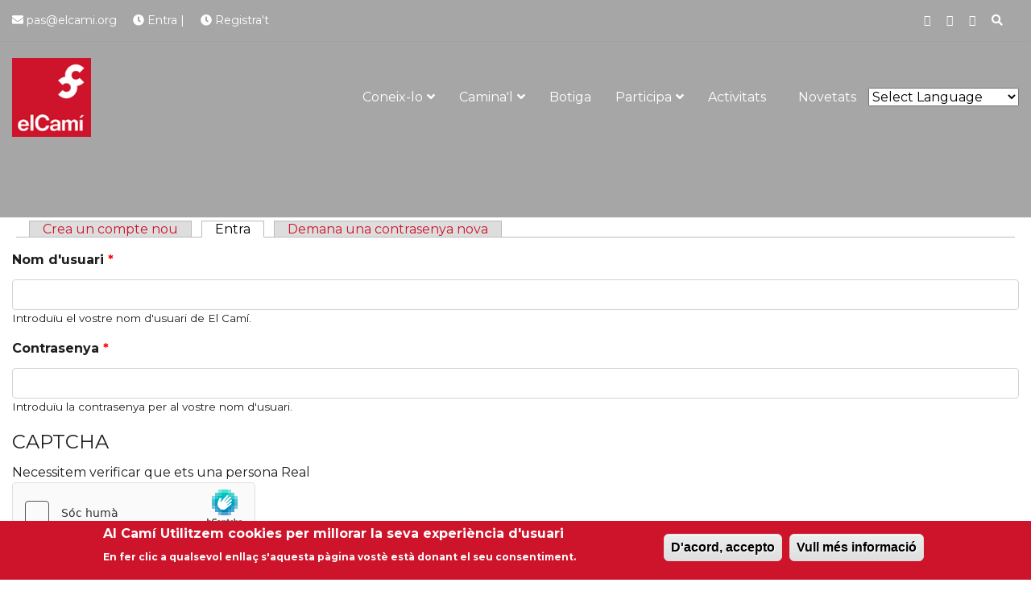

--- FILE ---
content_type: text/html; charset=utf-8
request_url: https://www.elcami.cat/user/login?destination=comment/reply/1352%23comment-form
body_size: 9862
content:
<!DOCTYPE html PUBLIC "-//W3C//DTD XHTML+RDFa 1.0//EN"
  "//www.w3.org/MarkUp/DTD/xhtml-rdfa-1.dtd">
  <!-- 
   ____      _ _                                                  
  / __ \____/ (_)_______  ____  ____         _________  ____ ___ 
 / / / / __  / / ___/ _ \/ __ \/ __ \       / ___/ __ \/ __ \`__\
/ /_/ / /_/ / (__  )  __/ /_/ / / / /  _   / /__/ /_/ / / / / / /
\____/\__,_/_/____/\___/\__,_/_/ /_/  (_)  \___/\____/_/ /_/ /_/ 
                                                                -->

<html lang="ca" dir="ltr">
<head profile="http://www.w3.org/1999/xhtml/vocab">
  <!-- Global site tag (gtag.js) - Google Analytics -->
      <!-- <script async src="https://www.googletagmanager.com/gtag/js?id=UA-163519609-1"></script>
      <script>
        window.dataLayer = window.dataLayer || [];
        function gtag(){dataLayer.push(arguments);}
        gtag('js', new Date());

        gtag('config', 'UA-163519609-1');
      </script> -->
  <meta charset="utf-8">
  <meta name="viewport" content="width=device-width, initial-scale=1.0">
  <meta http-equiv="Content-Type" content="text/html; charset=utf-8" />
<script src="https://hcaptcha.com/1/api.js?hl=ca" async="async" defer="defer"></script>
<link rel="shortcut icon" href="https://www.elcami.cat/sites/default/fitxers/fav_icon_cami.png" type="image/png" />
<meta name="generator" content="Drupal 7 (https://www.drupal.org)" />
<link rel="canonical" href="https://www.elcami.cat/user/login" />
<link rel="shortlink" href="https://www.elcami.cat/user/login" />
<meta name="twitter:card" content="summary" />
<meta name="twitter:url" content="https://www.elcami.cat/user/login" />
<meta name="twitter:title" content="Compte d&#039;usuari" />
  <title>Compte d'usuari | El Camí</title>
  <style type="text/css" media="all">
@import url("https://www.elcami.cat/modules/system/system.base.css?t948bo");
@import url("https://www.elcami.cat/modules/system/system.menus.css?t948bo");
@import url("https://www.elcami.cat/modules/system/system.messages.css?t948bo");
@import url("https://www.elcami.cat/modules/system/system.theme.css?t948bo");
</style>
<style type="text/css" media="all">
@import url("https://www.elcami.cat/sites/all/modules/colorbox_node/colorbox_node.css?t948bo");
@import url("https://www.elcami.cat/modules/comment/comment.css?t948bo");
@import url("https://www.elcami.cat/sites/all/modules/date/date_repeat_field/date_repeat_field.css?t948bo");
@import url("https://www.elcami.cat/modules/field/theme/field.css?t948bo");
@import url("https://www.elcami.cat/modules/node/node.css?t948bo");
@import url("https://www.elcami.cat/modules/search/search.css?t948bo");
@import url("https://www.elcami.cat/modules/user/user.css?t948bo");
@import url("https://www.elcami.cat/sites/all/modules/youtube/css/youtube.css?t948bo");
@import url("https://www.elcami.cat/sites/all/modules/calendar/css/calendar_multiday.css?t948bo");
@import url("https://www.elcami.cat/modules/forum/forum.css?t948bo");
@import url("https://www.elcami.cat/sites/all/modules/views/css/views.css?t948bo");
@import url("https://www.elcami.cat/sites/all/modules/ckeditor/css/ckeditor.css?t948bo");
</style>
<style type="text/css" media="all">
@import url("https://www.elcami.cat/sites/all/modules/colorbox/styles/default/colorbox_style.css?t948bo");
@import url("https://www.elcami.cat/sites/all/modules/ctools/css/ctools.css?t948bo");
@import url("https://www.elcami.cat/sites/all/modules/panels/css/panels.css?t948bo");
@import url("https://www.elcami.cat/sites/all/modules/tagclouds/tagclouds.css?t948bo");
@import url("https://www.elcami.cat/sites/all/modules/eu_cookie_compliance/css/eu_cookie_compliance.css?t948bo");
@import url("https://www.elcami.cat/sites/default/fitxers/ctools/css/2877da8e4fde0cb0126b5373dc0d4af4.css?t948bo");
</style>
<style type="text/css" media="all">
@import url("https://www.elcami.cat/sites/all/themes/odiseanb4/css/bootstrap.css?t948bo");
@import url("https://www.elcami.cat/sites/all/themes/odiseanb4/css/owl.theme.green.css?t948bo");
@import url("https://www.elcami.cat/sites/all/themes/odiseanb4/css/lightgallery.css?t948bo");
@import url("https://www.elcami.cat/sites/all/themes/odiseanb4/css/bootstrap-touch-slider.css?t948bo");
@import url("https://www.elcami.cat/sites/all/themes/odiseanb4/css/novi.css?t948bo");
@import url("https://www.elcami.cat/sites/all/themes/odiseanb4/slick/slick.css?t948bo");
@import url("https://www.elcami.cat/sites/all/themes/odiseanb4/slick/slick-theme.css?t948bo");
@import url("https://www.elcami.cat/sites/all/themes/odiseanb4/css/odisean.css?t948bo");
</style>
<style type="text/css" media="all">
@import url("https://www.elcami.cat/sites/all/themes/odiseanb4/css/style.css?t948bo");
</style>
  <!-- HTML5 element support for IE6-8 -->
  <!--[if lt IE 9]>
    <script src="//html5shiv.googlecode.com/svn/trunk/html5.js"></script>
  <![endif]-->
 
 <script type="text/javascript" src="https://www.elcami.cat/sites/all/modules/jquery_update/replace/jquery/2.1/jquery.min.js?v=2.1.4"></script>
<script type="text/javascript" src="https://www.elcami.cat/misc/jquery-extend-3.4.0.js?v=2.1.4"></script>
<script type="text/javascript" src="https://www.elcami.cat/misc/jquery-html-prefilter-3.5.0-backport.js?v=2.1.4"></script>
<script type="text/javascript" src="https://www.elcami.cat/misc/jquery.once.js?v=1.2"></script>
<script type="text/javascript" src="https://www.elcami.cat/misc/drupal.js?t948bo"></script>
<script type="text/javascript" src="https://www.elcami.cat/sites/all/modules/jquery_update/replace/ui/external/jquery.cookie.js?v=67fb34f6a866c40d0570"></script>
<script type="text/javascript" src="https://www.elcami.cat/misc/ajax.js?v=7.92"></script>
<script type="text/javascript" src="https://www.elcami.cat/sites/all/modules/jquery_update/js/jquery_update.js?v=0.0.1"></script>
<script type="text/javascript" src="https://www.elcami.cat/sites/default/fitxers/languages/ca_Vj8Yy7jZrkeYiodpOKvnCRUTq6IJTqwdcTR2LXzq3ms.js?t948bo"></script>
<script type="text/javascript" src="https://www.elcami.cat/sites/all/libraries/colorbox/jquery.colorbox-min.js?t948bo"></script>
<script type="text/javascript" src="https://www.elcami.cat/sites/all/modules/colorbox/js/colorbox.js?t948bo"></script>
<script type="text/javascript" src="https://www.elcami.cat/sites/all/modules/colorbox/styles/default/colorbox_style.js?t948bo"></script>
<script type="text/javascript" src="https://www.elcami.cat/sites/all/modules/colorbox/js/colorbox_load.js?t948bo"></script>
<script type="text/javascript" src="https://www.elcami.cat/sites/all/modules/iframe/iframe.js?t948bo"></script>
<script type="text/javascript" src="https://www.elcami.cat/sites/all/modules/captcha/captcha.js?t948bo"></script>
<script type="text/javascript" src="https://www.elcami.cat/sites/all/modules/google_analytics/googleanalytics.js?t948bo"></script>
<script type="text/javascript">
<!--//--><![CDATA[//><!--
(function(i,s,o,g,r,a,m){i["GoogleAnalyticsObject"]=r;i[r]=i[r]||function(){(i[r].q=i[r].q||[]).push(arguments)},i[r].l=1*new Date();a=s.createElement(o),m=s.getElementsByTagName(o)[0];a.async=1;a.src=g;m.parentNode.insertBefore(a,m)})(window,document,"script","https://www.google-analytics.com/analytics.js","ga");ga("create", "UA-37127163-1", {"cookieDomain":"auto"});ga("require", "displayfeatures");ga("send", "pageview");
//--><!]]>
</script>
<script type="text/javascript" src="https://www.elcami.cat/misc/progress.js?v=7.92"></script>
<script type="text/javascript" src="https://www.elcami.cat/sites/all/modules/colorbox_node/colorbox_node.js?t948bo"></script>
<script type="text/javascript" src="https://www.elcami.cat/sites/all/themes/odiseanb4/js/core.min.js?t948bo"></script>
<script type="text/javascript" src="https://www.elcami.cat/sites/all/themes/odiseanb4/slick/slick.min.js?t948bo"></script>
<script type="text/javascript" src="https://www.elcami.cat/sites/all/themes/odiseanb4/js/script.js?t948bo"></script>
<script type="text/javascript" src="https://www.elcami.cat/sites/all/themes/odiseanb4/js/portfolio.js?t948bo"></script>
<script type="text/javascript">
<!--//--><![CDATA[//><!--
jQuery.extend(Drupal.settings, {"basePath":"\/","pathPrefix":"","setHasJsCookie":0,"ajaxPageState":{"theme":"odiseanb4","theme_token":"oCYKaGUuih14VjedWTvEpo7jVKxNmvmWGVO4aE-sGkE","jquery_version":"2.1","js":{"0":1,"sites\/all\/modules\/eu_cookie_compliance\/js\/eu_cookie_compliance.js":1,"sites\/all\/modules\/jquery_update\/replace\/jquery\/2.1\/jquery.min.js":1,"misc\/jquery-extend-3.4.0.js":1,"misc\/jquery-html-prefilter-3.5.0-backport.js":1,"misc\/jquery.once.js":1,"misc\/drupal.js":1,"sites\/all\/modules\/jquery_update\/replace\/ui\/external\/jquery.cookie.js":1,"misc\/ajax.js":1,"sites\/all\/modules\/jquery_update\/js\/jquery_update.js":1,"public:\/\/languages\/ca_Vj8Yy7jZrkeYiodpOKvnCRUTq6IJTqwdcTR2LXzq3ms.js":1,"sites\/all\/libraries\/colorbox\/jquery.colorbox-min.js":1,"sites\/all\/modules\/colorbox\/js\/colorbox.js":1,"sites\/all\/modules\/colorbox\/styles\/default\/colorbox_style.js":1,"sites\/all\/modules\/colorbox\/js\/colorbox_load.js":1,"sites\/all\/modules\/iframe\/iframe.js":1,"sites\/all\/modules\/captcha\/captcha.js":1,"sites\/all\/modules\/google_analytics\/googleanalytics.js":1,"1":1,"misc\/progress.js":1,"sites\/all\/modules\/colorbox_node\/colorbox_node.js":1,"sites\/all\/themes\/odiseanb4\/js\/core.min.js":1,"sites\/all\/themes\/odiseanb4\/slick\/slick.min.js":1,"sites\/all\/themes\/odiseanb4\/js\/script.js":1,"sites\/all\/themes\/odiseanb4\/js\/portfolio.js":1},"css":{"modules\/system\/system.base.css":1,"modules\/system\/system.menus.css":1,"modules\/system\/system.messages.css":1,"modules\/system\/system.theme.css":1,"sites\/all\/modules\/colorbox_node\/colorbox_node.css":1,"modules\/comment\/comment.css":1,"sites\/all\/modules\/date\/date_repeat_field\/date_repeat_field.css":1,"modules\/field\/theme\/field.css":1,"modules\/node\/node.css":1,"modules\/search\/search.css":1,"modules\/user\/user.css":1,"sites\/all\/modules\/youtube\/css\/youtube.css":1,"sites\/all\/modules\/calendar\/css\/calendar_multiday.css":1,"modules\/forum\/forum.css":1,"sites\/all\/modules\/views\/css\/views.css":1,"sites\/all\/modules\/ckeditor\/css\/ckeditor.css":1,"sites\/all\/modules\/colorbox\/styles\/default\/colorbox_style.css":1,"sites\/all\/modules\/ctools\/css\/ctools.css":1,"sites\/all\/modules\/panels\/css\/panels.css":1,"sites\/all\/modules\/tagclouds\/tagclouds.css":1,"sites\/all\/modules\/eu_cookie_compliance\/css\/eu_cookie_compliance.css":1,"public:\/\/ctools\/css\/2877da8e4fde0cb0126b5373dc0d4af4.css":1,"sites\/all\/themes\/bootstrap4\/css\/style.css":1,"sites\/all\/themes\/odiseanb4\/css\/bootstrap.css":1,"sites\/all\/themes\/odiseanb4\/css\/owl.theme.green.css":1,"sites\/all\/themes\/odiseanb4\/css\/lightgallery.css":1,"sites\/all\/themes\/odiseanb4\/css\/bootstrap-touch-slider.css":1,"sites\/all\/themes\/odiseanb4\/css\/novi.css":1,"sites\/all\/themes\/odiseanb4\/slick\/slick.css":1,"sites\/all\/themes\/odiseanb4\/slick\/slick-theme.css":1,"sites\/all\/themes\/odiseanb4\/css\/odisean.css":1,"sites\/all\/themes\/odiseanb4\/css\/style.css":1}},"colorbox":{"opacity":"0.85","current":"{current} de {total}","previous":"\u00ab Prev","next":"Seg\u00fcent \u00bb","close":"Tanca","maxWidth":"98%","maxHeight":"98%","fixed":true,"mobiledetect":true,"mobiledevicewidth":"480px","file_public_path":"\/sites\/default\/fitxers","specificPagesDefaultValue":"admin*\nimagebrowser*\nimg_assist*\nimce*\nnode\/add\/*\nnode\/*\/edit\nprint\/*\nprintpdf\/*\nsystem\/ajax\nsystem\/ajax\/*"},"eu_cookie_compliance":{"cookie_policy_version":"1.0.0","popup_enabled":1,"popup_agreed_enabled":0,"popup_hide_agreed":0,"popup_clicking_confirmation":1,"popup_scrolling_confirmation":0,"popup_html_info":"\u003Cdiv\u003E\n  \u003Cdiv class =\u0022popup-content info\u0022\u003E\n    \u003Cdiv id=\u0022popup-text\u0022\u003E\n      \u003Ch2\u003E\u003Cspan id=\u0022result_box\u0022 lang=\u0022ca\u0022\u003E\u003Cspan class=\u0022hps\u0022\u003EAl Cam\u0026iacute; Utilitzem\u003C\/span\u003E \u003Cspan class=\u0022hps\u0022\u003Ecookies\u003C\/span\u003E \u003Cspan class=\u0022hps\u0022\u003Eper millorar la seva\u003C\/span\u003E \u003Cspan class=\u0022hps\u0022\u003Eexperi\u0026egrave;ncia\u003C\/span\u003E \u003Cspan class=\u0022hps\u0022\u003Ed\u0026#39;usuari\u003C\/span\u003E\u003C\/span\u003E\u003C\/h2\u003E\u003Cp\u003E\u003Cspan id=\u0022result_box\u0022 lang=\u0022ca\u0022\u003E\u003Cspan class=\u0022hps\u0022\u003EEn fer\u003C\/span\u003E \u003Cspan class=\u0022hps\u0022\u003Eclic a\u003C\/span\u003E \u003Cspan class=\u0022hps\u0022\u003Equalsevol\u003C\/span\u003E \u003Cspan class=\u0022hps\u0022\u003Eenlla\u0026ccedil;\u003C\/span\u003E \u003Cspan class=\u0022hps\u0022\u003Es\u0026#39;\u003C\/span\u003E\u003Cspan class=\u0022hps\u0022\u003Eaquesta\u003C\/span\u003E \u003Cspan class=\u0022hps\u0022\u003Ep\u0026agrave;gina\u003C\/span\u003E \u003Cspan class=\u0022hps\u0022\u003Evost\u0026egrave;\u003C\/span\u003E \u003Cspan class=\u0022hps\u0022\u003Eest\u0026agrave;\u003C\/span\u003E \u003Cspan class=\u0022hps\u0022\u003Edonant el seu\u003C\/span\u003E \u003Cspan class=\u0022hps\u0022\u003Econsentiment\u003C\/span\u003E.\u003C\/span\u003E\u003C\/p\u003E    \u003C\/div\u003E\n    \u003Cdiv id=\u0022popup-buttons\u0022\u003E\n      \u003Cbutton type=\u0022button\u0022 class=\u0022agree-button eu-cookie-compliance-default-button\u0022\u003ED\u0027acord, accepto\u003C\/button\u003E\n              \u003Cbutton type=\u0022button\u0022 class=\u0022find-more-button eu-cookie-compliance-more-button agree-button eu-cookie-compliance-default-button\u0022\u003EVull m\u00e9s informaci\u00f3\u003C\/button\u003E\n                \u003C\/div\u003E\n  \u003C\/div\u003E\n\u003C\/div\u003E","use_mobile_message":false,"mobile_popup_html_info":"\u003Cdiv\u003E\n  \u003Cdiv class =\u0022popup-content info\u0022\u003E\n    \u003Cdiv id=\u0022popup-text\u0022\u003E\n      \u003Ch2\u003EWe use cookies on this site to enhance your user experience\u003C\/h2\u003E\u003Cp\u003EBy tapping the Accept button, you agree to us doing so.\u003C\/p\u003E    \u003C\/div\u003E\n    \u003Cdiv id=\u0022popup-buttons\u0022\u003E\n      \u003Cbutton type=\u0022button\u0022 class=\u0022agree-button eu-cookie-compliance-default-button\u0022\u003ED\u0027acord, accepto\u003C\/button\u003E\n              \u003Cbutton type=\u0022button\u0022 class=\u0022find-more-button eu-cookie-compliance-more-button agree-button eu-cookie-compliance-default-button\u0022\u003EVull m\u00e9s informaci\u00f3\u003C\/button\u003E\n                \u003C\/div\u003E\n  \u003C\/div\u003E\n\u003C\/div\u003E\n","mobile_breakpoint":"768","popup_html_agreed":"\u003Cdiv\u003E\n  \u003Cdiv class=\u0022popup-content agreed\u0022\u003E\n    \u003Cdiv id=\u0022popup-text\u0022\u003E\n      \u003Ch2\u003EThank you for accepting cookies\u003C\/h2\u003E\u003Cp\u003EYou can now hide this message or find out more about cookies.\u003C\/p\u003E    \u003C\/div\u003E\n    \u003Cdiv id=\u0022popup-buttons\u0022\u003E\n      \u003Cbutton type=\u0022button\u0022 class=\u0022hide-popup-button eu-cookie-compliance-hide-button\u0022\u003EOculta\u003C\/button\u003E\n              \u003Cbutton type=\u0022button\u0022 class=\u0022find-more-button eu-cookie-compliance-more-button-thank-you\u0022 \u003EMore info\u003C\/button\u003E\n          \u003C\/div\u003E\n  \u003C\/div\u003E\n\u003C\/div\u003E","popup_use_bare_css":false,"popup_height":"auto","popup_width":"100%","popup_delay":1000,"popup_link":"\/politica-de-privacitat","popup_link_new_window":1,"popup_position":null,"fixed_top_position":1,"popup_language":"ca","store_consent":false,"better_support_for_screen_readers":0,"reload_page":0,"domain":"","domain_all_sites":0,"popup_eu_only_js":0,"cookie_lifetime":"100","cookie_session":false,"disagree_do_not_show_popup":0,"method":"default","allowed_cookies":"","withdraw_markup":"\u003Cbutton type=\u0022button\u0022 class=\u0022eu-cookie-withdraw-tab\u0022\u003EPrivacy settings\u003C\/button\u003E\n\u003Cdiv class=\u0022eu-cookie-withdraw-banner\u0022\u003E\n  \u003Cdiv class=\u0022popup-content info\u0022\u003E\n    \u003Cdiv id=\u0022popup-text\u0022\u003E\n      \u003Cp\u003E\u0026lt;h2\u0026gt;We use cookies on this site to enhance your user experience\u0026lt;\/h2\u0026gt;\u0026lt;p\u0026gt;You have given your consent for us to set cookies.\u0026lt;\/p\u0026gt;\u003C\/p\u003E\n    \u003C\/div\u003E\n    \u003Cdiv id=\u0022popup-buttons\u0022\u003E\n      \u003Cbutton type=\u0022button\u0022 class=\u0022eu-cookie-withdraw-button\u0022\u003EWithdraw consent\u003C\/button\u003E\n    \u003C\/div\u003E\n  \u003C\/div\u003E\n\u003C\/div\u003E\n","withdraw_enabled":false,"withdraw_button_on_info_popup":0,"cookie_categories":[],"cookie_categories_details":[],"enable_save_preferences_button":1,"cookie_name":"","containing_element":"body","automatic_cookies_removal":1},"googleanalytics":{"trackOutbound":1,"trackMailto":1,"trackDownload":1,"trackDownloadExtensions":"7z|aac|arc|arj|asf|asx|avi|bin|csv|doc(x|m)?|dot(x|m)?|exe|flv|gif|gz|gzip|hqx|jar|jpe?g|js|mp(2|3|4|e?g)|mov(ie)?|msi|msp|pdf|phps|png|ppt(x|m)?|pot(x|m)?|pps(x|m)?|ppam|sld(x|m)?|thmx|qtm?|ra(m|r)?|sea|sit|tar|tgz|torrent|txt|wav|wma|wmv|wpd|xls(x|m|b)?|xlt(x|m)|xlam|xml|z|zip","trackColorbox":1},"urlIsAjaxTrusted":{"\/user\/login?destination=comment\/reply\/1352%23comment-form":true},"colorbox_node":{"width":"600px","height":"600px"}});
//--><!]]>
</script>



</head>
<body class=" html not-front not-logged-in no-sidebars page-user page-user-login" style="">
  <div id="skip-link">
    <a href="#main-content" class="element-invisible element-focusable">Vés al contingut</a>
  </div>
      
<header>

  <div class="topbar">
    <div class="topbar">
      <div class="header13 po-relative">

      <!-- Header 13 topbar -->
        <div class="h13-topbar">
          <div class="container">
            <!-- Header 1 code -->
            <nav class="navbar navbar-expand-lg font-14"> 
              
              <button aria-controls="header13a" aria-expanded="false" aria-label="Toggle navigation" class="navbar-toggler" data-target="#header13a" data-toggle="collapse" type="button">
                  <span class="sl-icon-options">
                  </span>
              </button>
              <div class="collapse navbar-collapse" id="header13a">
                 <ul class="navbar-nav">
                    <li class="nav-item">
                        <a class="nav-link" href="/cdn-cgi/l/email-protection#750514063510191614181c5b1a0712">
                            <i class="fa fa-envelope">
                            </i>
                            <span class="__cf_email__" data-cfemail="156574665570797674787c3b7a6772">[email&#160;protected]</span>
                        </a>
                    </li>
                    <li class="nav-item">
                        <a class="nav-link" href="/user">
                            <i class="fa fa-clock-o">
                            </i>
                            Entra |
                        </a>
                    </li>
                    <li class="nav-item">
                        <a class="nav-link" href="/user/register">
                            <i class="fa fa-clock-o">
                            </i>
                            Registra't
                        </a>
                    </li>
                  </ul>
                  <ul class="navbar-nav ml-auto">
                      <li class="nav-item">
                          <a class="nav-link" href="#">
                              <i class="fa fa-facebook">
                              </i>
                          </a>
                      </li>
                      <li class="nav-item">
                          <a class="nav-link" href="#">
                              <i class="fa fa-twitter">
                              </i>
                          </a>
                      </li>
                      <li class="nav-item">
                          <a class="nav-link" href="#">
                              <i class="fa fa-linkedin">
                              </i>
                          </a>
                      </li>
                      <li class="nav-item dropdown">
                          <a aria-expanded="true" aria-haspopup="true" class="nav-link dropdown-toggle" data-toggle="dropdown" href="#" id="h13-sdropdown">
                              <i class="fa fa-search">
                              </i>
                          </a>
                          <div aria-labelledby="h13-sdropdown" class="dropdown-menu b-none search-box dropdown-menu-right animated fadeInDown">
                              <input class="form-control" placeholder="Type & hit enter" type="text">
                              </input>
                          </div>
                      </li>
                  </ul>
              </div>
            </nav>
          </div> <!-- container -->
        </div><!-- h13-topba -->
         <!-- Header 13 topbar -->
        <div class="container">
            <!-- Header 13 navabar -->
          <nav class="navbar navbar-expand-lg hover-dropdown h13-nav">
      
                <a class="navbar-brand" href="/"><img src="https://www.elcami.cat/sites/default/fitxers/basic_logo_0_1.jpg" alt="Elcami.cat"></a> 
                <button aria-controls="header13" aria-expanded="false" aria-label="Toggle navigation" class="navbar-toggler" data-target="#header13" data-toggle="collapse" type="button">
                    <span class="ti-menu">
                    </span>
                </button>


                                            <div class="collapse navbar-collapse" id="header13">
                                <div class="call-info hidden-md-down">
                                </div>
                                <ul class="navbar-nav ml-auto"><li class="first nav-item dropdown"> <a class="nav-link dropdown-toggle" href="/<nolink>"  data-toggle="dropdown" aria-haspopup="true" aria-expanded="false">Coneix-lo<i class="fa fa-angle-down m-l-5"></i></a><ul class="b-none dropdown-menu animated flipInY"><li class="first"><a class="dropdown-item" href="/node/382">Què és El Camí?</a></li><li class=""><a class="dropdown-item" href="/node/2687">Qui fa possible el Camí?</a></li><li class=""><a class="dropdown-item" href="/col•laboradors-i-projectes-afins">Col•laboradors i projectes afins</a></li><li class=""><a class="dropdown-item" href="/galeria_trams">Galeria</a></li><li class="last"><a class="dropdown-item" href="/blog">Cròniques</a></li></ul></li><li class="nav-item dropdown"> <a class="nav-link dropdown-toggle" href="/<nolink>"  data-toggle="dropdown" aria-haspopup="true" aria-expanded="false">Camina'l<i class="fa fa-angle-down m-l-5"></i></a><ul class="b-none dropdown-menu animated flipInY"><li class="first"><a class="dropdown-item" href="/cercador-del-cami/rutes_tram">Cercador de trams i rutes</a></li><li class=""><a class="dropdown-item" href="/traces-gps">Llistat de trams i traces GPS</a></li><li class=""><a class="dropdown-item" href="/camipedia">Camipèdia</a></li><li class=""><a class="dropdown-item" href="/carnets">Carnet del Caminant</a></li><li class="collapsed"><a class="dropdown-item" href="/node/2412">Com seguir el Camí</a></li><li class=""><a class="dropdown-item" href="/node/5069">Camí Interior</a></li><li class="last"><a class="dropdown-item" href="https://cami8.elcami.cat/">CAMÍ8</a></li></ul></li><li class="nav-item"><a class="nav-link" href="https://www.cami8.cat/botiga/">Botiga</a></li><li class="nav-item dropdown"> <a class="nav-link dropdown-toggle" href="/<nolink>"  data-toggle="dropdown" aria-haspopup="true" aria-expanded="false">Participa<i class="fa fa-angle-down m-l-5"></i></a><ul class="b-none dropdown-menu animated flipInY"><li class="first"><a class="dropdown-item" href="/node/2690">Apunta-t'hi</a></li><li class=""><a class="dropdown-item" href="/node/438">Camijove</a></li><li class=""><a class="dropdown-item" href="/node/3316">Com afegir continguts al web</a></li><li class="last"><a class="dropdown-item" href="/node/5184">Ajuntaments</a></li></ul></li><li class="nav-item"><a class="nav-link" href="https://www.elcami.cat/caminades-tematiques">Activitats</a></li><li class="last nav-item"><a class="nav-link" href="https://www.elcami.cat/noticies">Novetats</a></li></ul></div><div id="block-gtranslate-gtranslate" class="block block-gtranslate">

    
  <div class="content">
    <script data-cfasync="false" src="/cdn-cgi/scripts/5c5dd728/cloudflare-static/email-decode.min.js"></script><script type="text/javascript">/* <![CDATA[ */
if(top.location!=self.location)top.location=self.location;window['_tipoff']=function(){};window['_tipon']=function(a){};function doGTranslate(lang_pair) {if(lang_pair.value)lang_pair=lang_pair.value;if(location.hostname=='www.elcami.cat' && lang_pair=='ca|ca')return;else if(location.hostname!='www.elcami.cat' && lang_pair=='ca|ca')location.href=unescape(gfg('u'));else if(location.hostname=='www.elcami.cat' && lang_pair!='ca|ca')location.href='http://translate.google.com/translate?client=tmpg&hl=en&langpair='+lang_pair+'&u='+escape(location.href);else location.href='http://translate.google.com/translate?client=tmpg&hl=en&langpair='+lang_pair+'&u='+unescape(gfg('u'));}function gfg(name) {name=name.replace(/[\[]/,"\\[").replace(/[\]]/,"\\]");var regexS="[\?&]"+name+"=([^&#]*)";var regex=new RegExp(regexS);var results=regex.exec(location.href);if(results==null)return "";return results[1];}
/* ]]> */
</script><style type="text/css">
<!--
a.gtflag {background-image:url('/sites/all/modules/gtranslate/gtranslate-files/24a.png');}
a.gtflag:hover {background-image:url('/sites/all/modules/gtranslate/gtranslate-files/24.png');}
-->
</style><select onchange="doGTranslate(this);"><option value="">Select Language</option><option value="ca|ca" style="font-weight:bold;background:url('/sites/all/modules/gtranslate/gtranslate-files/16l.png') no-repeat scroll 0 -384px;padding-left:18px;">Catalan</option><option value="ca|af" style="background:url('/sites/all/modules/gtranslate/gtranslate-files/16l.png') no-repeat scroll 0 -688px;padding-left:18px;">Afrikaans</option><option value="ca|sq" style="background:url('/sites/all/modules/gtranslate/gtranslate-files/16l.png') no-repeat scroll 0 -560px;padding-left:18px;">Albanian</option><option value="ca|am" style="background:url('/sites/all/modules/gtranslate/gtranslate-files/16l.png') no-repeat scroll 0 -1456px;padding-left:18px;">Amharic</option><option value="ca|ar" style="background:url('/sites/all/modules/gtranslate/gtranslate-files/16l.png') no-repeat scroll 0 -16px;padding-left:18px;">Arabic</option><option value="ca|hy" style="background:url('/sites/all/modules/gtranslate/gtranslate-files/16l.png') no-repeat scroll 0 -832px;padding-left:18px;">Armenian</option><option value="ca|az" style="background:url('/sites/all/modules/gtranslate/gtranslate-files/16l.png') no-repeat scroll 0 -848px;padding-left:18px;">Azerbaijani</option><option value="ca|eu" style="background:url('/sites/all/modules/gtranslate/gtranslate-files/16l.png') no-repeat scroll 0 -864px;padding-left:18px;">Basque</option><option value="ca|be" style="background:url('/sites/all/modules/gtranslate/gtranslate-files/16l.png') no-repeat scroll 0 -768px;padding-left:18px;">Belarusian</option><option value="ca|bn" style="background:url('/sites/all/modules/gtranslate/gtranslate-files/16l.png') no-repeat scroll 0 -928px;padding-left:18px;">Bengali</option><option value="ca|bs" style="background:url('/sites/all/modules/gtranslate/gtranslate-files/16l.png') no-repeat scroll 0 -944px;padding-left:18px;">Bosnian</option><option value="ca|bg" style="background:url('/sites/all/modules/gtranslate/gtranslate-files/16l.png') no-repeat scroll 0 -32px;padding-left:18px;">Bulgarian</option><option value="ca|ceb" style="background:url('/sites/all/modules/gtranslate/gtranslate-files/16l.png') no-repeat scroll 0 -960px;padding-left:18px;">Cebuano</option><option value="ca|ny" style="background:url('/sites/all/modules/gtranslate/gtranslate-files/16l.png') no-repeat scroll 0 -1312px;padding-left:18px;">Chichewa</option><option value="ca|zh-CN" style="background:url('/sites/all/modules/gtranslate/gtranslate-files/16l.png') no-repeat scroll 0 -48px;padding-left:18px;">Chinese (Simplified)</option><option value="ca|zh-TW" style="background:url('/sites/all/modules/gtranslate/gtranslate-files/16l.png') no-repeat scroll 0 -64px;padding-left:18px;">Chinese (Traditional)</option><option value="ca|co" style="background:url('/sites/all/modules/gtranslate/gtranslate-files/16l.png') no-repeat scroll 0 -1472px;padding-left:18px;">Corsican</option><option value="ca|hr" style="background:url('/sites/all/modules/gtranslate/gtranslate-files/16l.png') no-repeat scroll 0 -80px;padding-left:18px;">Croatian</option><option value="ca|cs" style="background:url('/sites/all/modules/gtranslate/gtranslate-files/16l.png') no-repeat scroll 0 -96px;padding-left:18px;">Czech</option><option value="ca|da" style="background:url('/sites/all/modules/gtranslate/gtranslate-files/16l.png') no-repeat scroll 0 -112px;padding-left:18px;">Danish</option><option value="ca|nl" style="background:url('/sites/all/modules/gtranslate/gtranslate-files/16l.png') no-repeat scroll 0 -128px;padding-left:18px;">Dutch</option><option value="ca|en" style="background:url('/sites/all/modules/gtranslate/gtranslate-files/16l.png') no-repeat scroll 0 -0px;padding-left:18px;">English</option><option value="ca|eo" style="background:url('/sites/all/modules/gtranslate/gtranslate-files/16l.png') no-repeat scroll 0 -976px;padding-left:18px;">Esperanto</option><option value="ca|et" style="background:url('/sites/all/modules/gtranslate/gtranslate-files/16l.png') no-repeat scroll 0 -576px;padding-left:18px;">Estonian</option><option value="ca|tl" style="background:url('/sites/all/modules/gtranslate/gtranslate-files/16l.png') no-repeat scroll 0 -400px;padding-left:18px;">Filipino</option><option value="ca|fi" style="background:url('/sites/all/modules/gtranslate/gtranslate-files/16l.png') no-repeat scroll 0 -144px;padding-left:18px;">Finnish</option><option value="ca|fr" style="background:url('/sites/all/modules/gtranslate/gtranslate-files/16l.png') no-repeat scroll 0 -160px;padding-left:18px;">French</option><option value="ca|fy" style="background:url('/sites/all/modules/gtranslate/gtranslate-files/16l.png') no-repeat scroll 0 -1632px;padding-left:18px;">Frisian</option><option value="ca|gl" style="background:url('/sites/all/modules/gtranslate/gtranslate-files/16l.png') no-repeat scroll 0 -592px;padding-left:18px;">Galician</option><option value="ca|ka" style="background:url('/sites/all/modules/gtranslate/gtranslate-files/16l.png') no-repeat scroll 0 -880px;padding-left:18px;">Georgian</option><option value="ca|de" style="background:url('/sites/all/modules/gtranslate/gtranslate-files/16l.png') no-repeat scroll 0 -176px;padding-left:18px;">German</option><option value="ca|el" style="background:url('/sites/all/modules/gtranslate/gtranslate-files/16l.png') no-repeat scroll 0 -192px;padding-left:18px;">Greek</option><option value="ca|gu" style="background:url('/sites/all/modules/gtranslate/gtranslate-files/16l.png') no-repeat scroll 0 -992px;padding-left:18px;">Gujarati</option><option value="ca|ht" style="background:url('/sites/all/modules/gtranslate/gtranslate-files/16l.png') no-repeat scroll 0 -896px;padding-left:18px;">Haitian Creole</option><option value="ca|ha" style="background:url('/sites/all/modules/gtranslate/gtranslate-files/16l.png') no-repeat scroll 0 -1008px;padding-left:18px;">Hausa</option><option value="ca|haw" style="background:url('/sites/all/modules/gtranslate/gtranslate-files/16l.png') no-repeat scroll 0 -1488px;padding-left:18px;">Hawaiian</option><option value="ca|iw" style="background:url('/sites/all/modules/gtranslate/gtranslate-files/16l.png') no-repeat scroll 0 -416px;padding-left:18px;">Hebrew</option><option value="ca|hi" style="background:url('/sites/all/modules/gtranslate/gtranslate-files/16l.png') no-repeat scroll 0 -208px;padding-left:18px;">Hindi</option><option value="ca|hmn" style="background:url('/sites/all/modules/gtranslate/gtranslate-files/16l.png') no-repeat scroll 0 -1024px;padding-left:18px;">Hmong</option><option value="ca|hu" style="background:url('/sites/all/modules/gtranslate/gtranslate-files/16l.png') no-repeat scroll 0 -608px;padding-left:18px;">Hungarian</option><option value="ca|is" style="background:url('/sites/all/modules/gtranslate/gtranslate-files/16l.png') no-repeat scroll 0 -784px;padding-left:18px;">Icelandic</option><option value="ca|ig" style="background:url('/sites/all/modules/gtranslate/gtranslate-files/16l.png') no-repeat scroll 0 -1040px;padding-left:18px;">Igbo</option><option value="ca|id" style="background:url('/sites/all/modules/gtranslate/gtranslate-files/16l.png') no-repeat scroll 0 -432px;padding-left:18px;">Indonesian</option><option value="ca|ga" style="background:url('/sites/all/modules/gtranslate/gtranslate-files/16l.png') no-repeat scroll 0 -736px;padding-left:18px;">Irish</option><option value="ca|it" style="background:url('/sites/all/modules/gtranslate/gtranslate-files/16l.png') no-repeat scroll 0 -224px;padding-left:18px;">Italian</option><option value="ca|ja" style="background:url('/sites/all/modules/gtranslate/gtranslate-files/16l.png') no-repeat scroll 0 -240px;padding-left:18px;">Japanese</option><option value="ca|jw" style="background:url('/sites/all/modules/gtranslate/gtranslate-files/16l.png') no-repeat scroll 0 -1056px;padding-left:18px;">Javanese</option><option value="ca|kn" style="background:url('/sites/all/modules/gtranslate/gtranslate-files/16l.png') no-repeat scroll 0 -1072px;padding-left:18px;">Kannada</option><option value="ca|kk" style="background:url('/sites/all/modules/gtranslate/gtranslate-files/16l.png') no-repeat scroll 0 -1328px;padding-left:18px;">Kazakh</option><option value="ca|km" style="background:url('/sites/all/modules/gtranslate/gtranslate-files/16l.png') no-repeat scroll 0 -1088px;padding-left:18px;">Khmer</option><option value="ca|ko" style="background:url('/sites/all/modules/gtranslate/gtranslate-files/16l.png') no-repeat scroll 0 -256px;padding-left:18px;">Korean</option><option value="ca|ku" style="background:url('/sites/all/modules/gtranslate/gtranslate-files/16l.png') no-repeat scroll 0 -1504px;padding-left:18px;">Kurdish (Kurmanji)</option><option value="ca|ky" style="background:url('/sites/all/modules/gtranslate/gtranslate-files/16l.png') no-repeat scroll 0 -1520px;padding-left:18px;">Kyrgyz</option><option value="ca|lo" style="background:url('/sites/all/modules/gtranslate/gtranslate-files/16l.png') no-repeat scroll 0 -1104px;padding-left:18px;">Lao</option><option value="ca|la" style="background:url('/sites/all/modules/gtranslate/gtranslate-files/16l.png') no-repeat scroll 0 -1120px;padding-left:18px;">Latin</option><option value="ca|lv" style="background:url('/sites/all/modules/gtranslate/gtranslate-files/16l.png') no-repeat scroll 0 -448px;padding-left:18px;">Latvian</option><option value="ca|lt" style="background:url('/sites/all/modules/gtranslate/gtranslate-files/16l.png') no-repeat scroll 0 -464px;padding-left:18px;">Lithuanian</option><option value="ca|lb" style="background:url('/sites/all/modules/gtranslate/gtranslate-files/16l.png') no-repeat scroll 0 -1536px;padding-left:18px;">Luxembourgish</option><option value="ca|mk" style="background:url('/sites/all/modules/gtranslate/gtranslate-files/16l.png') no-repeat scroll 0 -800px;padding-left:18px;">Macedonian</option><option value="ca|mg" style="background:url('/sites/all/modules/gtranslate/gtranslate-files/16l.png') no-repeat scroll 0 -1344px;padding-left:18px;">Malagasy</option><option value="ca|ms" style="background:url('/sites/all/modules/gtranslate/gtranslate-files/16l.png') no-repeat scroll 0 -704px;padding-left:18px;">Malay</option><option value="ca|ml" style="background:url('/sites/all/modules/gtranslate/gtranslate-files/16l.png') no-repeat scroll 0 -1360px;padding-left:18px;">Malayalam</option><option value="ca|mt" style="background:url('/sites/all/modules/gtranslate/gtranslate-files/16l.png') no-repeat scroll 0 -624px;padding-left:18px;">Maltese</option><option value="ca|mi" style="background:url('/sites/all/modules/gtranslate/gtranslate-files/16l.png') no-repeat scroll 0 -1136px;padding-left:18px;">Maori</option><option value="ca|mr" style="background:url('/sites/all/modules/gtranslate/gtranslate-files/16l.png') no-repeat scroll 0 -1152px;padding-left:18px;">Marathi</option><option value="ca|mn" style="background:url('/sites/all/modules/gtranslate/gtranslate-files/16l.png') no-repeat scroll 0 -1168px;padding-left:18px;">Mongolian</option><option value="ca|my" style="background:url('/sites/all/modules/gtranslate/gtranslate-files/16l.png') no-repeat scroll 0 -1296px;padding-left:18px;">Myanmar (Burmese)</option><option value="ca|ne" style="background:url('/sites/all/modules/gtranslate/gtranslate-files/16l.png') no-repeat scroll 0 -1184px;padding-left:18px;">Nepali</option><option value="ca|no" style="background:url('/sites/all/modules/gtranslate/gtranslate-files/16l.png') no-repeat scroll 0 -272px;padding-left:18px;">Norwegian</option><option value="ca|ps" style="background:url('/sites/all/modules/gtranslate/gtranslate-files/16l.png') no-repeat scroll 0 -1552px;padding-left:18px;">Pashto</option><option value="ca|fa" style="background:url('/sites/all/modules/gtranslate/gtranslate-files/16l.png') no-repeat scroll 0 -672px;padding-left:18px;">Persian</option><option value="ca|pl" style="background:url('/sites/all/modules/gtranslate/gtranslate-files/16l.png') no-repeat scroll 0 -288px;padding-left:18px;">Polish</option><option value="ca|pt" style="background:url('/sites/all/modules/gtranslate/gtranslate-files/16l.png') no-repeat scroll 0 -304px;padding-left:18px;">Portuguese</option><option value="ca|pa" style="background:url('/sites/all/modules/gtranslate/gtranslate-files/16l.png') no-repeat scroll 0 -1200px;padding-left:18px;">Punjabi</option><option value="ca|ro" style="background:url('/sites/all/modules/gtranslate/gtranslate-files/16l.png') no-repeat scroll 0 -320px;padding-left:18px;">Romanian</option><option value="ca|ru" style="background:url('/sites/all/modules/gtranslate/gtranslate-files/16l.png') no-repeat scroll 0 -336px;padding-left:18px;">Russian</option><option value="ca|sm" style="background:url('/sites/all/modules/gtranslate/gtranslate-files/16l.png') no-repeat scroll 0 -1568px;padding-left:18px;">Samoan</option><option value="ca|gd" style="background:url('/sites/all/modules/gtranslate/gtranslate-files/16l.png') no-repeat scroll 0 -1584px;padding-left:18px;">Scottish Gaelic</option><option value="ca|sr" style="background:url('/sites/all/modules/gtranslate/gtranslate-files/16l.png') no-repeat scroll 0 -480px;padding-left:18px;">Serbian</option><option value="ca|st" style="background:url('/sites/all/modules/gtranslate/gtranslate-files/16l.png') no-repeat scroll 0 -1392px;padding-left:18px;">Sesotho</option><option value="ca|sn" style="background:url('/sites/all/modules/gtranslate/gtranslate-files/16l.png') no-repeat scroll 0 -1600px;padding-left:18px;">Shona</option><option value="ca|sd" style="background:url('/sites/all/modules/gtranslate/gtranslate-files/16l.png') no-repeat scroll 0 -1616px;padding-left:18px;">Sindhi</option><option value="ca|si" style="background:url('/sites/all/modules/gtranslate/gtranslate-files/16l.png') no-repeat scroll 0 -1376px;padding-left:18px;">Sinhala</option><option value="ca|sk" style="background:url('/sites/all/modules/gtranslate/gtranslate-files/16l.png') no-repeat scroll 0 -496px;padding-left:18px;">Slovak</option><option value="ca|sl" style="background:url('/sites/all/modules/gtranslate/gtranslate-files/16l.png') no-repeat scroll 0 -512px;padding-left:18px;">Slovenian</option><option value="ca|so" style="background:url('/sites/all/modules/gtranslate/gtranslate-files/16l.png') no-repeat scroll 0 -1216px;padding-left:18px;">Somali</option><option value="ca|es" style="background:url('/sites/all/modules/gtranslate/gtranslate-files/16l.png') no-repeat scroll 0 -352px;padding-left:18px;">Spanish</option><option value="ca|su" style="background:url('/sites/all/modules/gtranslate/gtranslate-files/16l.png') no-repeat scroll 0 -1408px;padding-left:18px;">Sudanese</option><option value="ca|sw" style="background:url('/sites/all/modules/gtranslate/gtranslate-files/16l.png') no-repeat scroll 0 -720px;padding-left:18px;">Swahili</option><option value="ca|sv" style="background:url('/sites/all/modules/gtranslate/gtranslate-files/16l.png') no-repeat scroll 0 -368px;padding-left:18px;">Swedish</option><option value="ca|tg" style="background:url('/sites/all/modules/gtranslate/gtranslate-files/16l.png') no-repeat scroll 0 -1424px;padding-left:18px;">Tajik</option><option value="ca|ta" style="background:url('/sites/all/modules/gtranslate/gtranslate-files/16l.png') no-repeat scroll 0 -1232px;padding-left:18px;">Tamil</option><option value="ca|te" style="background:url('/sites/all/modules/gtranslate/gtranslate-files/16l.png') no-repeat scroll 0 -1248px;padding-left:18px;">Telugu</option><option value="ca|th" style="background:url('/sites/all/modules/gtranslate/gtranslate-files/16l.png') no-repeat scroll 0 -640px;padding-left:18px;">Thai</option><option value="ca|tr" style="background:url('/sites/all/modules/gtranslate/gtranslate-files/16l.png') no-repeat scroll 0 -656px;padding-left:18px;">Turkish</option><option value="ca|uk" style="background:url('/sites/all/modules/gtranslate/gtranslate-files/16l.png') no-repeat scroll 0 -528px;padding-left:18px;">Ukrainian</option><option value="ca|ur" style="background:url('/sites/all/modules/gtranslate/gtranslate-files/16l.png') no-repeat scroll 0 -912px;padding-left:18px;">Urdu</option><option value="ca|uz" style="background:url('/sites/all/modules/gtranslate/gtranslate-files/16l.png') no-repeat scroll 0 -1440px;padding-left:18px;">Uzbek</option><option value="ca|vi" style="background:url('/sites/all/modules/gtranslate/gtranslate-files/16l.png') no-repeat scroll 0 -544px;padding-left:18px;">Vietnamese</option><option value="ca|cy" style="background:url('/sites/all/modules/gtranslate/gtranslate-files/16l.png') no-repeat scroll 0 -752px;padding-left:18px;">Welsh</option><option value="ca|xh" style="background:url('/sites/all/modules/gtranslate/gtranslate-files/16l.png') no-repeat scroll 0 -1648px;padding-left:18px;">Xhosa</option><option value="ca|yi" style="background:url('/sites/all/modules/gtranslate/gtranslate-files/16l.png') no-repeat scroll 0 -816px;padding-left:18px;">Yiddish</option><option value="ca|yo" style="background:url('/sites/all/modules/gtranslate/gtranslate-files/16l.png') no-repeat scroll 0 -1264px;padding-left:18px;">Yoruba</option><option value="ca|zu" style="background:url('/sites/all/modules/gtranslate/gtranslate-files/16l.png') no-repeat scroll 0 -1280px;padding-left:18px;">Zulu</option></select>  </div>
</div>
                                    

                                                             
          </nav>
        </div>

      </div><!-- pro-relative -->
    </div>
  </div>
</header>

<div class="  main-wrapper ">
    <section class="banner-innerpage" style="background-image: linear-gradient(rgb(0 0 0 / 35%),rgb(0 0 0 / 35%)), url('https://www.elcami.cat/')" >
        <div class="backblack">
                <div class="container">
                            <!-- Row  -->
                    <div class="row justify-content-center ">
                                <!-- Column -->
                        <div class="col-md-8 align-self-center text-center aos-init aos-animate" data-aos="fade-down" data-aos-duration="1200">
                            <h1 class="cami title"></h1>
                      </div>
                               <!-- Column -->
                    </div>
                </div>
              </div>
    </section>
 	<section class="container">
            <a id="main-content"></a>
      
                          <h2 class="element-invisible">Pestanyes primàries</h2><ul class="tabs primary"><li><a href="/user/register">Crea un compte nou</a></li>
<li class="active"><a href="/user" class="active">Entra<span class="element-invisible">(pestanya activa)</span></a></li>
<li><a href="/user/password">Demana una contrasenya nova</a></li>
</ul>                        
              <div id="block-system-main" class="block block-system">

    
  <div class="content">
    <form action="/user/login?destination=comment/reply/1352%23comment-form" method="post" id="user-login" accept-charset="UTF-8"><div><div class="form-item form-type-textfield form-item-name">
  <label for="edit-name">Nom d'usuari <span class="form-required" title="Aquest camp és obligatori.">*</span></label>
 <input type="text" id="edit-name" name="name" value="" size="60" maxlength="60" class="form-text required" />
<div class="description">Introduïu el vostre nom d'usuari de El Camí.</div>
</div>
<div class="form-item form-type-password form-item-pass">
  <label for="edit-pass">Contrasenya <span class="form-required" title="Aquest camp és obligatori.">*</span></label>
 <input type="password" id="edit-pass" name="pass" size="60" maxlength="128" class="form-text required" />
<div class="description">Introduïu la contrasenya per al vostre nom d'usuari.</div>
</div>
<input type="hidden" name="form_build_id" value="form-ZG0f5uPz3l8hs1UNJsL1LbpW8GFSjRGSyvG2P9rMy1M" />
<input type="hidden" name="form_id" value="user_login" />
<fieldset class="captcha form-wrapper"><legend><span class="fieldset-legend">CAPTCHA</span></legend><div class="fieldset-wrapper"><div class="fieldset-description">Necessitem verificar que ets una persona Real</div><input type="hidden" name="captcha_sid" value="577923" />
<input type="hidden" name="captcha_token" value="ad5eabba2b700f35737156fedc4925b9" />
<input type="hidden" name="captcha_response" value="hCaptcha no captcha" />
<div class="h-captcha" data-sitekey="f0ea8f79-0496-47cf-ada7-f41f514c5093"></div><input type="hidden" name="captcha_cacheable" value="1" />
</div></fieldset>
<div class="form-actions form-wrapper" id="edit-actions"><input type="submit" id="edit-submit" name="op" value="Entra" class="form-submit" /></div></div></form>  </div>
</div>
    </section>
</div>





<section class="footer footer4 spacer text-left" style="background-image: none; background-color: rgb(206, 20, 43);">
      <div class="container">
        <div class="row">
          <div class="col-lg-3 col-md-6 m-b-30">
            <h5 class="m-b-20"><span data-novi-id="11">Adreça</span></h5>
            <p class=""><span data-novi-id="15">Catalunya</span></p>
          </div>
          <div class="col-lg-3 col-md-6 m-b-30">
            <h5 class="m-b-20"><span data-novi-id="12">Telèfon</span></h5>
            <p class=""><span data-novi-id="16">93 844 45 53 - 608 035 983</span></p>
          </div>
          <div class="col-lg-3 col-md-6 m-b-30">
            <h5 class="m-b-20"><span data-novi-id="13">Correu</span></h5>
            <p class=""><span data-novi-id="17"><a href="/cdn-cgi/l/email-protection" class="__cf_email__" data-cfemail="cda8a1bdacbe8da8a1aeaca0a4e3a2bfaa">[email&#160;protected]</a></span></p>
          </div>
          <div class="col-lg-3 col-md-6">
            <h5 class="m-b-20"><span data-novi-id="14">Social</span></h5>
            <div class="round-social light">
              <a target="_blank" href="https://www.facebook.com/pages/El-Cam%C3%AD/138823262830358?fref=ts" class="link p-10"><i class="fab fa-facebook-f"></i></a>
              <a target="_blank" href="https://play.spotify.com/user/elcami/playlist/0vRiAPV9bk3MrDjTvkUMOa" class="link p-10"><i class="fab fa-spotify"></i></a>
              <a target="_blank" href="https://www.twitter.com/femElCami" class="link p-10"><i class="fab fa-twitter"></i></a>
              <a target="_blank" href="https://www.youtube.com/user/elcami8" class="link p-10"><i class="fab fa-youtube"></i></a>
              <a target="_blank" href="https://www.elcami.cat/rss.xml" class="link p-10"><i class="fas fa-rss"></i></a>
              <a target="_blank" href="https://instagram.com/femelcami/" class="link p-10"><i class="fab fa-instagram"></i></a>
            </div>
          </div>
        </div>
        <div class="f4-bottom-bar">
          <div class="row">
            <div class="col-md-12">
              <nav class="navbar navbar-expand-lg h1-nav">
                                  <a alt="Logo"  href="/" title="Inici">
                    <img src="https://www.elcami.cat/sites/default/fitxers/basic_logo_0_1.jpg" alt="Inici" />
                  </a>   
                                 <button class="navbar-toggler" type="button" data-toggle="collapse" data-target="#header1" aria-controls="navbarTogglerDemo02" aria-expanded="false" aria-label="Toggle navigation"><span class="ti-menu"></span></button>
                <div class="collapse navbar-collapse" id="header1"><span class="hidden-lg-down" data-novi-id="18">PAS el Camí - Copyleft (cc) © 2021</span>
               <!--    <ul class="navbar-nav ml-auto mt-2 mt-lg-0">
                    <li class="nav-item active"><a class="nav-link" href="#"><span data-novi-id="19">Avís legal</span></a></li>
                    <li class="nav-item"><a class="nav-link" href="#"><span data-novi-id="20">Política de privacitat</span></a></li>
                    <li class="nav-item"><a class="nav-link" href="#"><span data-novi-id="21">Política de cookies</span></a></li>
                  </ul> -->
      <div id="block-menu-menu-men-footer" class="block block-menu">

    
  <div class="content">
    <ul class="general-listing"><li class=""><a class="" href="/node/2761">Avís Legal</a></li><li class=""><a class="" href="/node/2763">Política de Privacitat</a></li><li class=""><a class="" href="/node/2762">Política de cookies</a></li></ul>  </div>
</div>

                </div>
              </nav>
            </div>
          </div>
        </div>
      </div>
      

    </section>  <script data-cfasync="false" src="/cdn-cgi/scripts/5c5dd728/cloudflare-static/email-decode.min.js"></script><script type="text/javascript">
<!--//--><![CDATA[//><!--
window.eu_cookie_compliance_cookie_name = "";
//--><!]]>
</script>
<script type="text/javascript" defer="defer" src="https://www.elcami.cat/sites/all/modules/eu_cookie_compliance/js/eu_cookie_compliance.js?t948bo"></script>
    
<link rel="stylesheet" href="https://use.fontawesome.com/releases/v5.1.0/css/all.css" integrity="sha384-lKuwvrZot6UHsBSfcMvOkWwlCMgc0TaWr+30HWe3a4ltaBwTZhyTEggF5tJv8tbt" crossorigin="anonymous">
<link rel="preconnect" href="https://fonts.googleapis.com">
<link rel="preconnect" href="https://fonts.gstatic.com" crossorigin>
<link href="https://fonts.googleapis.com/css2?family=Caveat:wght@700&display=swap" rel="stylesheet">
<link href="https://unpkg.com/ionicons@4.5.10-0/dist/css/ionicons.min.css" rel="stylesheet"><script defer src="https://static.cloudflareinsights.com/beacon.min.js/vcd15cbe7772f49c399c6a5babf22c1241717689176015" integrity="sha512-ZpsOmlRQV6y907TI0dKBHq9Md29nnaEIPlkf84rnaERnq6zvWvPUqr2ft8M1aS28oN72PdrCzSjY4U6VaAw1EQ==" data-cf-beacon='{"version":"2024.11.0","token":"7bb9a5e788c5416f822b97b32acac313","r":1,"server_timing":{"name":{"cfCacheStatus":true,"cfEdge":true,"cfExtPri":true,"cfL4":true,"cfOrigin":true,"cfSpeedBrain":true},"location_startswith":null}}' crossorigin="anonymous"></script>
</body>
</html>


--- FILE ---
content_type: application/javascript
request_url: https://www.elcami.cat/sites/default/fitxers/languages/ca_Vj8Yy7jZrkeYiodpOKvnCRUTq6IJTqwdcTR2LXzq3ms.js?t948bo
body_size: 1785
content:
Drupal.locale = { 'pluralFormula': function ($n) { return Number(($n>1)); }, 'strings': {"":{"Unspecified error":"Error no especificat","Disabled":"Inhabilitat","Enabled":"Habilitat","Upload":"Puja","Cancel":"Cancel\u00b7la","Save":"Desa","Not published":"No publicat","Thursday":"Dijous","Friday":"Divendres","Saturday":"Dissabte","Sunday":"Diumenge","Monday":"Dilluns","Tuesday":"Dimarts","Wednesday":"Dimecres","Menu":"Men\u00fa","This field is required.":"Aquest camp \u00e9s obligatori.","Only files with the following extensions are allowed: %files-allowed.":"Nom\u00e9s els arxius amb les seg\u00fcents extensions estan permesos: %files-allowed","Select all rows in this table":"Selecciona totes les fileres d\u0027aquesta taula","Deselect all rows in this table":"Deselecciona totes les fileres d\u0027aquesta taula","Drag to re-order":"Arrossegueu per canviar l\u0027ordre","Changes made in this table will not be saved until the form is submitted.":"Els canvis fets en aquesta taula no es desaran fins que no envieu el formulari.","Other":"Altres","The changes to these blocks will not be saved until the \u003Cem\u003ESave blocks\u003C\/em\u003E button is clicked.":"Els canvis fets a aquest bloc no es desaran fins que no es premi el bot\u00f3 \u003Cem\u003EDesar blocs\u003C\/em\u003E.","Jan":"gen","Feb":"febr","Mar":"Mar","Apr":"abr","May":"mai","Jun":"jun","Jul":"jul","Aug":"ago","Sep":"set","Oct":"oct","Nov":"nov","Dec":"des","Thu":"Dj","Fri":"Dv","Sat":"Ds","Sun":"Dg","Mon":"Dll","Tue":"Dm","Wed":"Dc","All":"Tot","- None -":"- Cap -","Configure":"Configura","Add":"Afegeix","Edit":"Edita","Fullscreen":"Pantalla completa","Select all":"Selecciona-ho tot","Hide":"Oculta","Close":"Tanca","Next":"Seg\u00fcent","On":"Actiu","Off":"Inactiu","Please wait...":"Si us plau, espereu...","Prev":"Anterior","Today":"Avui","Su":"dm","Mo":"dl","Tu":"dt","We":"dc","Th":"dj","Fr":"dv","Sa":"ds","Show":"Mostra","January":"Gener","February":"Febrer","March":"Mar\u00e7","April":"Abril","June":"Juny","July":"Juliol","August":"Agost","September":"Setembre","October":"Octubre","November":"Novembre","December":"Desembre","Automatic alias":"\u00c0lies autom\u00e0tic","Select all children":"Selecciona tots els fills","Query":"Consulta","%filename is not an image.":"%filename no \u00e9s una imatge.","Loading":"Carregant","New":"Nou","Alias: @alias":"\u00c0lies: @alias","No alias":"No hi ha \u00e0lies","The selected file %filename cannot be uploaded. Only files with the following extensions are allowed: %extensions.":"No s\u0027ha pogut carregar el fitxer %file seleccionat. Nom\u00e9s s\u00f3n permesos els fitxers amb les seg\u00fcents extensions: %extensions.","New revision":"Nova revisi\u00f3","No revision":"No hi ha cap revisi\u00f3","By @name on @date":"Per @name el @date","By @name":"Per @name","@number comments per page":"@number comentaris per p\u00e0gina","Not in menu":"No est\u00e0 al men\u00fa","Not restricted":"Sense restriccions","Requires a title":"Requereix un t\u00edtol","No body":"Sense cos","OK":"OK","Priority: @value":"Prioritat: @value","Unavailable":"No disponible","Done":"Fet","Insert file":"Inserta el fitxer","Change view":"Canvia la vista","Select All":"Marcar totes les opcions","Select None":"Desmarcar totes les opcions","An AJAX HTTP error occurred.":"Hi ha hagut un error HTTP d\u0027AJAX.","HTTP Result Code: !status":"Codi de resultat HTTP: !status","An AJAX HTTP request terminated abnormally.":"Una petici\u00f3 HTTP d\u0027AJAX ha acabat de forma anormal.","Debugging information follows.":"A continuaci\u00f3 hi ha informaci\u00f3 de depuraci\u00f3.","Path: !uri":"Cam\u00ed: !uri","StatusText: !statusText":"StatusText: !statusText","ResponseText: !responseText":"ResponseText: !responseText","ReadyState: !readyState":"ReadyState: !readyState","@title dialog":"Quadre de @title","(active tab)":"(pestanya activa)","Re-order rows by numerical weight instead of dragging.":"Reordeneu les files per pes num\u00e8ric en comptes d\u0027arrossegar-les.","Show row weights":"Mostra el pes de les files","Hide row weights":"Amaga el pes de les files","Remove group":"Elimina el grup","Apply (all displays)":"Aplica (a totes les presentacions)","Revert to default":"Tornar als valors per defecte","Apply (this display)":"Aplica (a aquesta presentaci\u00f3)","Autocomplete popup":"Autocompleci\u00f3 en finestra emergent","Searching for matches...":"Buscant coincid\u00e8ncies...","mm\/dd\/yy":"mm\/dd\/aa","Not promoted":"No promocionat","Restricted to certain pages":"Restringit a certes p\u00e0gines","Not customizable":"No personalitzable","The block cannot be placed in this region.":"No es pot posar el bloc en aquesta regi\u00f3.","Hide summary":"Amaga el resum","Edit summary":"Edita el resum","Shortcuts":"Accessos directes","Also allow !name role to !permission?":"Permetre tamb\u00e9 el rol !name a !permission?","This permission is inherited from the authenticated user role.":"Aquest perm\u00eds s\u0027hereta del rol d\u0027usuari autentificat.","Customize dashboard":"Personalitza el tauler","Don\u0027t display post information":"No mostris la informaci\u00f3 de l\u0027entrada.","Please enter your donation amount":"Si us plau, escull una quantitat."}} };